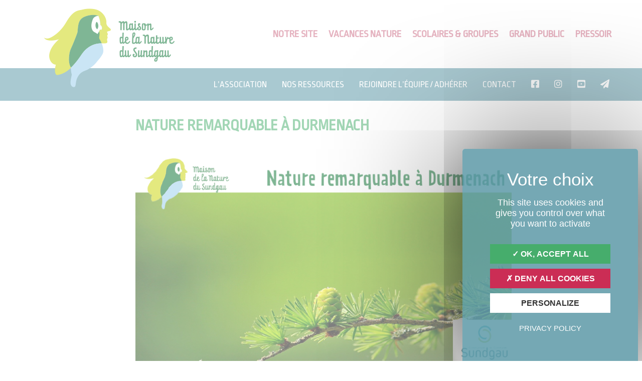

--- FILE ---
content_type: text/html; charset=UTF-8
request_url: https://www.maison-nature-sundgau.org/evenements/nature-remarquable-a-durmenach/
body_size: 20761
content:
<!DOCTYPE html>
<html lang="fr-FR">
<head>
	<meta charset="UTF-8">
	<link rel="profile" href="https://gmpg.org/xfn/11">
	<link rel="stylesheet" media="all" href="/tarteaucitron/custom-tarte.css" />
	

	<meta name='robots' content='index, follow, max-image-preview:large, max-snippet:-1, max-video-preview:-1' />
<meta name="viewport" content="width=device-width, initial-scale=1">
	<!-- This site is optimized with the Yoast SEO plugin v26.7 - https://yoast.com/wordpress/plugins/seo/ -->
	<title>Nature remarquable à Durmenach - Maison de la Nature du Sundgau</title>
	<link rel="canonical" href="https://www.maison-nature-sundgau.org/evenements/nature-remarquable-a-durmenach/" />
	<meta property="og:locale" content="fr_FR" />
	<meta property="og:type" content="article" />
	<meta property="og:title" content="Nature remarquable à Durmenach - Maison de la Nature du Sundgau" />
	<meta property="og:description" content="mardi 7 juillet 2020 @ 14:00 pm - 17:30 pm - Célèbre pour ses mélèzes, la forêt de Durmenach recèle pourtant d’autres trésors méconnus : mares à tritons, ornières à  amphibiens étonnants... GRATUIT &nbsp; &nbsp; &nbsp;" />
	<meta property="og:url" content="https://www.maison-nature-sundgau.org/evenements/nature-remarquable-a-durmenach/" />
	<meta property="og:site_name" content="Maison de la Nature du Sundgau" />
	<meta property="article:publisher" content="https://www.facebook.com/maisondelanaturedusundgau" />
	<meta property="article:modified_time" content="2020-06-30T10:08:49+00:00" />
	<meta property="og:image" content="https://www.maison-nature-sundgau.org/wp-content/uploads/2020/06/mélézes-1.jpg" />
	<meta property="og:image:width" content="762" />
	<meta property="og:image:height" content="440" />
	<meta property="og:image:type" content="image/jpeg" />
	<meta name="twitter:card" content="summary_large_image" />
	<script type="application/ld+json" class="yoast-schema-graph">{"@context":"https://schema.org","@graph":[{"@type":"WebPage","@id":"https://www.maison-nature-sundgau.org/evenements/nature-remarquable-a-durmenach/","url":"https://www.maison-nature-sundgau.org/evenements/nature-remarquable-a-durmenach/","name":"Nature remarquable à Durmenach - Maison de la Nature du Sundgau","isPartOf":{"@id":"https://www.maison-nature-sundgau.org/#website"},"primaryImageOfPage":{"@id":"https://www.maison-nature-sundgau.org/evenements/nature-remarquable-a-durmenach/#primaryimage"},"image":{"@id":"https://www.maison-nature-sundgau.org/evenements/nature-remarquable-a-durmenach/#primaryimage"},"thumbnailUrl":"https://www.maison-nature-sundgau.org/wp-content/uploads/2020/06/mélézes-1.jpg","datePublished":"2020-06-29T13:08:40+00:00","dateModified":"2020-06-30T10:08:49+00:00","breadcrumb":{"@id":"https://www.maison-nature-sundgau.org/evenements/nature-remarquable-a-durmenach/#breadcrumb"},"inLanguage":"fr-FR","potentialAction":[{"@type":"ReadAction","target":["https://www.maison-nature-sundgau.org/evenements/nature-remarquable-a-durmenach/"]}]},{"@type":"ImageObject","inLanguage":"fr-FR","@id":"https://www.maison-nature-sundgau.org/evenements/nature-remarquable-a-durmenach/#primaryimage","url":"https://www.maison-nature-sundgau.org/wp-content/uploads/2020/06/mélézes-1.jpg","contentUrl":"https://www.maison-nature-sundgau.org/wp-content/uploads/2020/06/mélézes-1.jpg","width":762,"height":440},{"@type":"BreadcrumbList","@id":"https://www.maison-nature-sundgau.org/evenements/nature-remarquable-a-durmenach/#breadcrumb","itemListElement":[{"@type":"ListItem","position":1,"name":"Accueil","item":"https://www.maison-nature-sundgau.org/"},{"@type":"ListItem","position":2,"name":"Évènements","item":"https://www.maison-nature-sundgau.org/evenements/"},{"@type":"ListItem","position":3,"name":"Nature remarquable à Durmenach"}]},{"@type":"WebSite","@id":"https://www.maison-nature-sundgau.org/#website","url":"https://www.maison-nature-sundgau.org/","name":"Maison de la Nature du Sundgau","description":"Centre d&#039;Initiation à la Nature et à l&#039;Environnement","publisher":{"@id":"https://www.maison-nature-sundgau.org/#organization"},"potentialAction":[{"@type":"SearchAction","target":{"@type":"EntryPoint","urlTemplate":"https://www.maison-nature-sundgau.org/?s={search_term_string}"},"query-input":{"@type":"PropertyValueSpecification","valueRequired":true,"valueName":"search_term_string"}}],"inLanguage":"fr-FR"},{"@type":"Organization","@id":"https://www.maison-nature-sundgau.org/#organization","name":"Maison de la Nature du Sundgau","url":"https://www.maison-nature-sundgau.org/","logo":{"@type":"ImageObject","inLanguage":"fr-FR","@id":"https://www.maison-nature-sundgau.org/#/schema/logo/image/","url":"https://www.maison-nature-sundgau.org/wp-content/uploads/2018/10/logo-mns-transparent.png","contentUrl":"https://www.maison-nature-sundgau.org/wp-content/uploads/2018/10/logo-mns-transparent.png","width":342,"height":170,"caption":"Maison de la Nature du Sundgau"},"image":{"@id":"https://www.maison-nature-sundgau.org/#/schema/logo/image/"},"sameAs":["https://www.facebook.com/maisondelanaturedusundgau","https://www.instagram.com/maisonnaturesundgau/"]}]}</script>
	<!-- / Yoast SEO plugin. -->


<link rel='dns-prefetch' href='//use.fontawesome.com' />
<link href='https://fonts.gstatic.com' crossorigin rel='preconnect' />
<link href='https://fonts.googleapis.com' crossorigin rel='preconnect' />
<link rel="alternate" type="application/rss+xml" title="Maison de la Nature du Sundgau &raquo; Flux" href="https://www.maison-nature-sundgau.org/feed/" />
<link rel="alternate" type="application/rss+xml" title="Maison de la Nature du Sundgau &raquo; Flux des commentaires" href="https://www.maison-nature-sundgau.org/comments/feed/" />
<link rel="alternate" title="oEmbed (JSON)" type="application/json+oembed" href="https://www.maison-nature-sundgau.org/wp-json/oembed/1.0/embed?url=https%3A%2F%2Fwww.maison-nature-sundgau.org%2Fevenements%2Fnature-remarquable-a-durmenach%2F" />
<link rel="alternate" title="oEmbed (XML)" type="text/xml+oembed" href="https://www.maison-nature-sundgau.org/wp-json/oembed/1.0/embed?url=https%3A%2F%2Fwww.maison-nature-sundgau.org%2Fevenements%2Fnature-remarquable-a-durmenach%2F&#038;format=xml" />
<style id='wp-img-auto-sizes-contain-inline-css'>
img:is([sizes=auto i],[sizes^="auto," i]){contain-intrinsic-size:3000px 1500px}
/*# sourceURL=wp-img-auto-sizes-contain-inline-css */
</style>
<link rel='stylesheet' id='generate-fonts-css' href='//fonts.googleapis.com/css?family=Cabin:regular,italic,500,500italic,600,600italic,700,700italic|Ropa+Sans:regular,italic' media='all' />
<style id='wp-emoji-styles-inline-css'>

	img.wp-smiley, img.emoji {
		display: inline !important;
		border: none !important;
		box-shadow: none !important;
		height: 1em !important;
		width: 1em !important;
		margin: 0 0.07em !important;
		vertical-align: -0.1em !important;
		background: none !important;
		padding: 0 !important;
	}
/*# sourceURL=wp-emoji-styles-inline-css */
</style>
<link rel='stylesheet' id='wp-block-library-css' href='https://www.maison-nature-sundgau.org/wp-includes/css/dist/block-library/style.min.css?ver=efc49c009e54ebb19651cc6eac8b7b12' media='all' />
<style id='wp-block-image-inline-css'>
.wp-block-image>a,.wp-block-image>figure>a{display:inline-block}.wp-block-image img{box-sizing:border-box;height:auto;max-width:100%;vertical-align:bottom}@media not (prefers-reduced-motion){.wp-block-image img.hide{visibility:hidden}.wp-block-image img.show{animation:show-content-image .4s}}.wp-block-image[style*=border-radius] img,.wp-block-image[style*=border-radius]>a{border-radius:inherit}.wp-block-image.has-custom-border img{box-sizing:border-box}.wp-block-image.aligncenter{text-align:center}.wp-block-image.alignfull>a,.wp-block-image.alignwide>a{width:100%}.wp-block-image.alignfull img,.wp-block-image.alignwide img{height:auto;width:100%}.wp-block-image .aligncenter,.wp-block-image .alignleft,.wp-block-image .alignright,.wp-block-image.aligncenter,.wp-block-image.alignleft,.wp-block-image.alignright{display:table}.wp-block-image .aligncenter>figcaption,.wp-block-image .alignleft>figcaption,.wp-block-image .alignright>figcaption,.wp-block-image.aligncenter>figcaption,.wp-block-image.alignleft>figcaption,.wp-block-image.alignright>figcaption{caption-side:bottom;display:table-caption}.wp-block-image .alignleft{float:left;margin:.5em 1em .5em 0}.wp-block-image .alignright{float:right;margin:.5em 0 .5em 1em}.wp-block-image .aligncenter{margin-left:auto;margin-right:auto}.wp-block-image :where(figcaption){margin-bottom:1em;margin-top:.5em}.wp-block-image.is-style-circle-mask img{border-radius:9999px}@supports ((-webkit-mask-image:none) or (mask-image:none)) or (-webkit-mask-image:none){.wp-block-image.is-style-circle-mask img{border-radius:0;-webkit-mask-image:url('data:image/svg+xml;utf8,<svg viewBox="0 0 100 100" xmlns="http://www.w3.org/2000/svg"><circle cx="50" cy="50" r="50"/></svg>');mask-image:url('data:image/svg+xml;utf8,<svg viewBox="0 0 100 100" xmlns="http://www.w3.org/2000/svg"><circle cx="50" cy="50" r="50"/></svg>');mask-mode:alpha;-webkit-mask-position:center;mask-position:center;-webkit-mask-repeat:no-repeat;mask-repeat:no-repeat;-webkit-mask-size:contain;mask-size:contain}}:root :where(.wp-block-image.is-style-rounded img,.wp-block-image .is-style-rounded img){border-radius:9999px}.wp-block-image figure{margin:0}.wp-lightbox-container{display:flex;flex-direction:column;position:relative}.wp-lightbox-container img{cursor:zoom-in}.wp-lightbox-container img:hover+button{opacity:1}.wp-lightbox-container button{align-items:center;backdrop-filter:blur(16px) saturate(180%);background-color:#5a5a5a40;border:none;border-radius:4px;cursor:zoom-in;display:flex;height:20px;justify-content:center;opacity:0;padding:0;position:absolute;right:16px;text-align:center;top:16px;width:20px;z-index:100}@media not (prefers-reduced-motion){.wp-lightbox-container button{transition:opacity .2s ease}}.wp-lightbox-container button:focus-visible{outline:3px auto #5a5a5a40;outline:3px auto -webkit-focus-ring-color;outline-offset:3px}.wp-lightbox-container button:hover{cursor:pointer;opacity:1}.wp-lightbox-container button:focus{opacity:1}.wp-lightbox-container button:focus,.wp-lightbox-container button:hover,.wp-lightbox-container button:not(:hover):not(:active):not(.has-background){background-color:#5a5a5a40;border:none}.wp-lightbox-overlay{box-sizing:border-box;cursor:zoom-out;height:100vh;left:0;overflow:hidden;position:fixed;top:0;visibility:hidden;width:100%;z-index:100000}.wp-lightbox-overlay .close-button{align-items:center;cursor:pointer;display:flex;justify-content:center;min-height:40px;min-width:40px;padding:0;position:absolute;right:calc(env(safe-area-inset-right) + 16px);top:calc(env(safe-area-inset-top) + 16px);z-index:5000000}.wp-lightbox-overlay .close-button:focus,.wp-lightbox-overlay .close-button:hover,.wp-lightbox-overlay .close-button:not(:hover):not(:active):not(.has-background){background:none;border:none}.wp-lightbox-overlay .lightbox-image-container{height:var(--wp--lightbox-container-height);left:50%;overflow:hidden;position:absolute;top:50%;transform:translate(-50%,-50%);transform-origin:top left;width:var(--wp--lightbox-container-width);z-index:9999999999}.wp-lightbox-overlay .wp-block-image{align-items:center;box-sizing:border-box;display:flex;height:100%;justify-content:center;margin:0;position:relative;transform-origin:0 0;width:100%;z-index:3000000}.wp-lightbox-overlay .wp-block-image img{height:var(--wp--lightbox-image-height);min-height:var(--wp--lightbox-image-height);min-width:var(--wp--lightbox-image-width);width:var(--wp--lightbox-image-width)}.wp-lightbox-overlay .wp-block-image figcaption{display:none}.wp-lightbox-overlay button{background:none;border:none}.wp-lightbox-overlay .scrim{background-color:#fff;height:100%;opacity:.9;position:absolute;width:100%;z-index:2000000}.wp-lightbox-overlay.active{visibility:visible}@media not (prefers-reduced-motion){.wp-lightbox-overlay.active{animation:turn-on-visibility .25s both}.wp-lightbox-overlay.active img{animation:turn-on-visibility .35s both}.wp-lightbox-overlay.show-closing-animation:not(.active){animation:turn-off-visibility .35s both}.wp-lightbox-overlay.show-closing-animation:not(.active) img{animation:turn-off-visibility .25s both}.wp-lightbox-overlay.zoom.active{animation:none;opacity:1;visibility:visible}.wp-lightbox-overlay.zoom.active .lightbox-image-container{animation:lightbox-zoom-in .4s}.wp-lightbox-overlay.zoom.active .lightbox-image-container img{animation:none}.wp-lightbox-overlay.zoom.active .scrim{animation:turn-on-visibility .4s forwards}.wp-lightbox-overlay.zoom.show-closing-animation:not(.active){animation:none}.wp-lightbox-overlay.zoom.show-closing-animation:not(.active) .lightbox-image-container{animation:lightbox-zoom-out .4s}.wp-lightbox-overlay.zoom.show-closing-animation:not(.active) .lightbox-image-container img{animation:none}.wp-lightbox-overlay.zoom.show-closing-animation:not(.active) .scrim{animation:turn-off-visibility .4s forwards}}@keyframes show-content-image{0%{visibility:hidden}99%{visibility:hidden}to{visibility:visible}}@keyframes turn-on-visibility{0%{opacity:0}to{opacity:1}}@keyframes turn-off-visibility{0%{opacity:1;visibility:visible}99%{opacity:0;visibility:visible}to{opacity:0;visibility:hidden}}@keyframes lightbox-zoom-in{0%{transform:translate(calc((-100vw + var(--wp--lightbox-scrollbar-width))/2 + var(--wp--lightbox-initial-left-position)),calc(-50vh + var(--wp--lightbox-initial-top-position))) scale(var(--wp--lightbox-scale))}to{transform:translate(-50%,-50%) scale(1)}}@keyframes lightbox-zoom-out{0%{transform:translate(-50%,-50%) scale(1);visibility:visible}99%{visibility:visible}to{transform:translate(calc((-100vw + var(--wp--lightbox-scrollbar-width))/2 + var(--wp--lightbox-initial-left-position)),calc(-50vh + var(--wp--lightbox-initial-top-position))) scale(var(--wp--lightbox-scale));visibility:hidden}}
/*# sourceURL=https://www.maison-nature-sundgau.org/wp-includes/blocks/image/style.min.css */
</style>
<style id='wp-block-group-inline-css'>
.wp-block-group{box-sizing:border-box}:where(.wp-block-group.wp-block-group-is-layout-constrained){position:relative}
/*# sourceURL=https://www.maison-nature-sundgau.org/wp-includes/blocks/group/style.min.css */
</style>
<style id='global-styles-inline-css'>
:root{--wp--preset--aspect-ratio--square: 1;--wp--preset--aspect-ratio--4-3: 4/3;--wp--preset--aspect-ratio--3-4: 3/4;--wp--preset--aspect-ratio--3-2: 3/2;--wp--preset--aspect-ratio--2-3: 2/3;--wp--preset--aspect-ratio--16-9: 16/9;--wp--preset--aspect-ratio--9-16: 9/16;--wp--preset--color--black: #000000;--wp--preset--color--cyan-bluish-gray: #abb8c3;--wp--preset--color--white: #ffffff;--wp--preset--color--pale-pink: #f78da7;--wp--preset--color--vivid-red: #cf2e2e;--wp--preset--color--luminous-vivid-orange: #ff6900;--wp--preset--color--luminous-vivid-amber: #fcb900;--wp--preset--color--light-green-cyan: #7bdcb5;--wp--preset--color--vivid-green-cyan: #00d084;--wp--preset--color--pale-cyan-blue: #8ed1fc;--wp--preset--color--vivid-cyan-blue: #0693e3;--wp--preset--color--vivid-purple: #9b51e0;--wp--preset--color--contrast: var(--contrast);--wp--preset--color--contrast-2: var(--contrast-2);--wp--preset--color--contrast-3: var(--contrast-3);--wp--preset--color--base: var(--base);--wp--preset--color--base-2: var(--base-2);--wp--preset--color--base-3: var(--base-3);--wp--preset--color--accent: var(--accent);--wp--preset--gradient--vivid-cyan-blue-to-vivid-purple: linear-gradient(135deg,rgb(6,147,227) 0%,rgb(155,81,224) 100%);--wp--preset--gradient--light-green-cyan-to-vivid-green-cyan: linear-gradient(135deg,rgb(122,220,180) 0%,rgb(0,208,130) 100%);--wp--preset--gradient--luminous-vivid-amber-to-luminous-vivid-orange: linear-gradient(135deg,rgb(252,185,0) 0%,rgb(255,105,0) 100%);--wp--preset--gradient--luminous-vivid-orange-to-vivid-red: linear-gradient(135deg,rgb(255,105,0) 0%,rgb(207,46,46) 100%);--wp--preset--gradient--very-light-gray-to-cyan-bluish-gray: linear-gradient(135deg,rgb(238,238,238) 0%,rgb(169,184,195) 100%);--wp--preset--gradient--cool-to-warm-spectrum: linear-gradient(135deg,rgb(74,234,220) 0%,rgb(151,120,209) 20%,rgb(207,42,186) 40%,rgb(238,44,130) 60%,rgb(251,105,98) 80%,rgb(254,248,76) 100%);--wp--preset--gradient--blush-light-purple: linear-gradient(135deg,rgb(255,206,236) 0%,rgb(152,150,240) 100%);--wp--preset--gradient--blush-bordeaux: linear-gradient(135deg,rgb(254,205,165) 0%,rgb(254,45,45) 50%,rgb(107,0,62) 100%);--wp--preset--gradient--luminous-dusk: linear-gradient(135deg,rgb(255,203,112) 0%,rgb(199,81,192) 50%,rgb(65,88,208) 100%);--wp--preset--gradient--pale-ocean: linear-gradient(135deg,rgb(255,245,203) 0%,rgb(182,227,212) 50%,rgb(51,167,181) 100%);--wp--preset--gradient--electric-grass: linear-gradient(135deg,rgb(202,248,128) 0%,rgb(113,206,126) 100%);--wp--preset--gradient--midnight: linear-gradient(135deg,rgb(2,3,129) 0%,rgb(40,116,252) 100%);--wp--preset--font-size--small: 13px;--wp--preset--font-size--medium: 20px;--wp--preset--font-size--large: 36px;--wp--preset--font-size--x-large: 42px;--wp--preset--spacing--20: 0.44rem;--wp--preset--spacing--30: 0.67rem;--wp--preset--spacing--40: 1rem;--wp--preset--spacing--50: 1.5rem;--wp--preset--spacing--60: 2.25rem;--wp--preset--spacing--70: 3.38rem;--wp--preset--spacing--80: 5.06rem;--wp--preset--shadow--natural: 6px 6px 9px rgba(0, 0, 0, 0.2);--wp--preset--shadow--deep: 12px 12px 50px rgba(0, 0, 0, 0.4);--wp--preset--shadow--sharp: 6px 6px 0px rgba(0, 0, 0, 0.2);--wp--preset--shadow--outlined: 6px 6px 0px -3px rgb(255, 255, 255), 6px 6px rgb(0, 0, 0);--wp--preset--shadow--crisp: 6px 6px 0px rgb(0, 0, 0);}:where(.is-layout-flex){gap: 0.5em;}:where(.is-layout-grid){gap: 0.5em;}body .is-layout-flex{display: flex;}.is-layout-flex{flex-wrap: wrap;align-items: center;}.is-layout-flex > :is(*, div){margin: 0;}body .is-layout-grid{display: grid;}.is-layout-grid > :is(*, div){margin: 0;}:where(.wp-block-columns.is-layout-flex){gap: 2em;}:where(.wp-block-columns.is-layout-grid){gap: 2em;}:where(.wp-block-post-template.is-layout-flex){gap: 1.25em;}:where(.wp-block-post-template.is-layout-grid){gap: 1.25em;}.has-black-color{color: var(--wp--preset--color--black) !important;}.has-cyan-bluish-gray-color{color: var(--wp--preset--color--cyan-bluish-gray) !important;}.has-white-color{color: var(--wp--preset--color--white) !important;}.has-pale-pink-color{color: var(--wp--preset--color--pale-pink) !important;}.has-vivid-red-color{color: var(--wp--preset--color--vivid-red) !important;}.has-luminous-vivid-orange-color{color: var(--wp--preset--color--luminous-vivid-orange) !important;}.has-luminous-vivid-amber-color{color: var(--wp--preset--color--luminous-vivid-amber) !important;}.has-light-green-cyan-color{color: var(--wp--preset--color--light-green-cyan) !important;}.has-vivid-green-cyan-color{color: var(--wp--preset--color--vivid-green-cyan) !important;}.has-pale-cyan-blue-color{color: var(--wp--preset--color--pale-cyan-blue) !important;}.has-vivid-cyan-blue-color{color: var(--wp--preset--color--vivid-cyan-blue) !important;}.has-vivid-purple-color{color: var(--wp--preset--color--vivid-purple) !important;}.has-black-background-color{background-color: var(--wp--preset--color--black) !important;}.has-cyan-bluish-gray-background-color{background-color: var(--wp--preset--color--cyan-bluish-gray) !important;}.has-white-background-color{background-color: var(--wp--preset--color--white) !important;}.has-pale-pink-background-color{background-color: var(--wp--preset--color--pale-pink) !important;}.has-vivid-red-background-color{background-color: var(--wp--preset--color--vivid-red) !important;}.has-luminous-vivid-orange-background-color{background-color: var(--wp--preset--color--luminous-vivid-orange) !important;}.has-luminous-vivid-amber-background-color{background-color: var(--wp--preset--color--luminous-vivid-amber) !important;}.has-light-green-cyan-background-color{background-color: var(--wp--preset--color--light-green-cyan) !important;}.has-vivid-green-cyan-background-color{background-color: var(--wp--preset--color--vivid-green-cyan) !important;}.has-pale-cyan-blue-background-color{background-color: var(--wp--preset--color--pale-cyan-blue) !important;}.has-vivid-cyan-blue-background-color{background-color: var(--wp--preset--color--vivid-cyan-blue) !important;}.has-vivid-purple-background-color{background-color: var(--wp--preset--color--vivid-purple) !important;}.has-black-border-color{border-color: var(--wp--preset--color--black) !important;}.has-cyan-bluish-gray-border-color{border-color: var(--wp--preset--color--cyan-bluish-gray) !important;}.has-white-border-color{border-color: var(--wp--preset--color--white) !important;}.has-pale-pink-border-color{border-color: var(--wp--preset--color--pale-pink) !important;}.has-vivid-red-border-color{border-color: var(--wp--preset--color--vivid-red) !important;}.has-luminous-vivid-orange-border-color{border-color: var(--wp--preset--color--luminous-vivid-orange) !important;}.has-luminous-vivid-amber-border-color{border-color: var(--wp--preset--color--luminous-vivid-amber) !important;}.has-light-green-cyan-border-color{border-color: var(--wp--preset--color--light-green-cyan) !important;}.has-vivid-green-cyan-border-color{border-color: var(--wp--preset--color--vivid-green-cyan) !important;}.has-pale-cyan-blue-border-color{border-color: var(--wp--preset--color--pale-cyan-blue) !important;}.has-vivid-cyan-blue-border-color{border-color: var(--wp--preset--color--vivid-cyan-blue) !important;}.has-vivid-purple-border-color{border-color: var(--wp--preset--color--vivid-purple) !important;}.has-vivid-cyan-blue-to-vivid-purple-gradient-background{background: var(--wp--preset--gradient--vivid-cyan-blue-to-vivid-purple) !important;}.has-light-green-cyan-to-vivid-green-cyan-gradient-background{background: var(--wp--preset--gradient--light-green-cyan-to-vivid-green-cyan) !important;}.has-luminous-vivid-amber-to-luminous-vivid-orange-gradient-background{background: var(--wp--preset--gradient--luminous-vivid-amber-to-luminous-vivid-orange) !important;}.has-luminous-vivid-orange-to-vivid-red-gradient-background{background: var(--wp--preset--gradient--luminous-vivid-orange-to-vivid-red) !important;}.has-very-light-gray-to-cyan-bluish-gray-gradient-background{background: var(--wp--preset--gradient--very-light-gray-to-cyan-bluish-gray) !important;}.has-cool-to-warm-spectrum-gradient-background{background: var(--wp--preset--gradient--cool-to-warm-spectrum) !important;}.has-blush-light-purple-gradient-background{background: var(--wp--preset--gradient--blush-light-purple) !important;}.has-blush-bordeaux-gradient-background{background: var(--wp--preset--gradient--blush-bordeaux) !important;}.has-luminous-dusk-gradient-background{background: var(--wp--preset--gradient--luminous-dusk) !important;}.has-pale-ocean-gradient-background{background: var(--wp--preset--gradient--pale-ocean) !important;}.has-electric-grass-gradient-background{background: var(--wp--preset--gradient--electric-grass) !important;}.has-midnight-gradient-background{background: var(--wp--preset--gradient--midnight) !important;}.has-small-font-size{font-size: var(--wp--preset--font-size--small) !important;}.has-medium-font-size{font-size: var(--wp--preset--font-size--medium) !important;}.has-large-font-size{font-size: var(--wp--preset--font-size--large) !important;}.has-x-large-font-size{font-size: var(--wp--preset--font-size--x-large) !important;}
/*# sourceURL=global-styles-inline-css */
</style>

<style id='classic-theme-styles-inline-css'>
/*! This file is auto-generated */
.wp-block-button__link{color:#fff;background-color:#32373c;border-radius:9999px;box-shadow:none;text-decoration:none;padding:calc(.667em + 2px) calc(1.333em + 2px);font-size:1.125em}.wp-block-file__button{background:#32373c;color:#fff;text-decoration:none}
/*# sourceURL=/wp-includes/css/classic-themes.min.css */
</style>
<style id='font-awesome-svg-styles-default-inline-css'>
.svg-inline--fa {
  display: inline-block;
  height: 1em;
  overflow: visible;
  vertical-align: -.125em;
}
/*# sourceURL=font-awesome-svg-styles-default-inline-css */
</style>
<link rel='stylesheet' id='font-awesome-svg-styles-css' href='https://www.maison-nature-sundgau.org/wp-content/uploads/font-awesome/v5.15.3/css/svg-with-js.css' media='all' />
<style id='font-awesome-svg-styles-inline-css'>
   .wp-block-font-awesome-icon svg::before,
   .wp-rich-text-font-awesome-icon svg::before {content: unset;}
/*# sourceURL=font-awesome-svg-styles-inline-css */
</style>
<link rel='stylesheet' id='events-manager-css' href='https://www.maison-nature-sundgau.org/wp-content/plugins/events-manager/includes/css/events-manager.min.css?ver=7.2.3.1' media='all' />
<style id='events-manager-inline-css'>
body .em { --font-family : inherit; --font-weight : inherit; --font-size : 1em; --line-height : inherit; }
/*# sourceURL=events-manager-inline-css */
</style>
<link rel='stylesheet' id='inf-font-awesome-css' href='https://www.maison-nature-sundgau.org/wp-content/plugins/post-slider-and-carousel/assets/css/font-awesome.min.css?ver=3.5.4' media='all' />
<link rel='stylesheet' id='owl-carousel-css' href='https://www.maison-nature-sundgau.org/wp-content/plugins/post-slider-and-carousel/assets/css/owl.carousel.min.css?ver=3.5.4' media='all' />
<link rel='stylesheet' id='psacp-public-style-css' href='https://www.maison-nature-sundgau.org/wp-content/plugins/post-slider-and-carousel/assets/css/psacp-public.min.css?ver=3.5.4' media='all' />
<link rel='stylesheet' id='generate-style-grid-css' href='https://www.maison-nature-sundgau.org/wp-content/themes/generatepress/assets/css/unsemantic-grid.min.css?ver=3.6.1' media='all' />
<link rel='stylesheet' id='generate-style-css' href='https://www.maison-nature-sundgau.org/wp-content/themes/generatepress/assets/css/style.min.css?ver=3.6.1' media='all' />
<style id='generate-style-inline-css'>
body{background-color:#ffffff;color:#3a3a3a;}a{color:#cb6881;}a:visited{color:#cc5774;}a:hover, a:focus, a:active{color:#cb6881;}body .grid-container{max-width:1180px;}.wp-block-group__inner-container{max-width:1180px;margin-left:auto;margin-right:auto;}.site-header .header-image{width:20px;}.generate-back-to-top{font-size:20px;border-radius:3px;position:fixed;bottom:30px;right:30px;line-height:40px;width:40px;text-align:center;z-index:10;transition:opacity 300ms ease-in-out;opacity:0.1;transform:translateY(1000px);}.generate-back-to-top__show{opacity:1;transform:translateY(0);}:root{--contrast:#222222;--contrast-2:#575760;--contrast-3:#b2b2be;--base:#f0f0f0;--base-2:#f7f8f9;--base-3:#ffffff;--accent:#1e73be;}:root .has-contrast-color{color:var(--contrast);}:root .has-contrast-background-color{background-color:var(--contrast);}:root .has-contrast-2-color{color:var(--contrast-2);}:root .has-contrast-2-background-color{background-color:var(--contrast-2);}:root .has-contrast-3-color{color:var(--contrast-3);}:root .has-contrast-3-background-color{background-color:var(--contrast-3);}:root .has-base-color{color:var(--base);}:root .has-base-background-color{background-color:var(--base);}:root .has-base-2-color{color:var(--base-2);}:root .has-base-2-background-color{background-color:var(--base-2);}:root .has-base-3-color{color:var(--base-3);}:root .has-base-3-background-color{background-color:var(--base-3);}:root .has-accent-color{color:var(--accent);}:root .has-accent-background-color{background-color:var(--accent);}body, button, input, select, textarea{font-family:"Cabin", sans-serif;font-size:18px;}body{line-height:1.5;}p{margin-bottom:1.4em;}.entry-content > [class*="wp-block-"]:not(:last-child):not(.wp-block-heading){margin-bottom:1.4em;}.main-title{font-size:30px;}.site-description{font-size:16px;}.main-navigation a, .menu-toggle{font-family:"Ropa Sans", sans-serif;font-weight:bold;text-transform:uppercase;font-size:20px;}.main-navigation .main-nav ul ul li a{font-size:17px;}.widget-title{font-family:"Cabin", sans-serif;font-weight:bold;margin-bottom:15px;}.sidebar .widget, .footer-widgets .widget{font-size:15px;}button:not(.menu-toggle),html input[type="button"],input[type="reset"],input[type="submit"],.button,.wp-block-button .wp-block-button__link{font-family:"Ropa Sans", sans-serif;font-weight:bold;text-transform:uppercase;font-size:18px;}h1{font-family:"Ropa Sans", sans-serif;font-weight:bold;text-transform:uppercase;font-size:31px;line-height:1.3em;}h2{font-family:"Cabin", sans-serif;font-weight:bold;text-transform:uppercase;font-size:23px;line-height:1.3em;}h3{font-family:"Ropa Sans", sans-serif;font-weight:bold;text-transform:uppercase;font-size:22px;}h4{font-family:"Cabin", sans-serif;font-size:20px;line-height:1.2em;}h5{font-family:"Cabin", sans-serif;font-size:18px;line-height:1.3em;}h6{font-family:"Cabin", sans-serif;font-size:14px;line-height:1.3em;}.site-info{font-family:"Cabin", sans-serif;font-size:12px;}@media (max-width:768px){.main-title{font-size:30px;}h1{font-size:30px;}h2{font-size:25px;}}.top-bar{background-color:#636363;color:#ffffff;}.top-bar a{color:#ffffff;}.top-bar a:hover{color:#303030;}.site-header{background-color:#ffffff;color:#3a3a3a;}.site-header a{color:#3a3a3a;}.main-title a,.main-title a:hover{color:#222222;}.site-description{color:#757575;}.mobile-menu-control-wrapper .menu-toggle,.mobile-menu-control-wrapper .menu-toggle:hover,.mobile-menu-control-wrapper .menu-toggle:focus,.has-inline-mobile-toggle #site-navigation.toggled{background-color:rgba(0, 0, 0, 0.02);}.main-navigation,.main-navigation ul ul{background-color:#ffffff;}.main-navigation .main-nav ul li a, .main-navigation .menu-toggle, .main-navigation .menu-bar-items{color:#cb6881;}.main-navigation .main-nav ul li:not([class*="current-menu-"]):hover > a, .main-navigation .main-nav ul li:not([class*="current-menu-"]):focus > a, .main-navigation .main-nav ul li.sfHover:not([class*="current-menu-"]) > a, .main-navigation .menu-bar-item:hover > a, .main-navigation .menu-bar-item.sfHover > a{color:#46ad6c;background-color:#ffffff;}button.menu-toggle:hover,button.menu-toggle:focus,.main-navigation .mobile-bar-items a,.main-navigation .mobile-bar-items a:hover,.main-navigation .mobile-bar-items a:focus{color:#cb6881;}.main-navigation .main-nav ul li[class*="current-menu-"] > a{color:#46ad6c;background-color:#ffffff;}.navigation-search input[type="search"],.navigation-search input[type="search"]:active, .navigation-search input[type="search"]:focus, .main-navigation .main-nav ul li.search-item.active > a, .main-navigation .menu-bar-items .search-item.active > a{color:#46ad6c;background-color:#ffffff;}.main-navigation ul ul{background-color:#3f3f3f;}.main-navigation .main-nav ul ul li a{color:#ffffff;}.main-navigation .main-nav ul ul li:not([class*="current-menu-"]):hover > a,.main-navigation .main-nav ul ul li:not([class*="current-menu-"]):focus > a, .main-navigation .main-nav ul ul li.sfHover:not([class*="current-menu-"]) > a{color:#ffffff;background-color:#4f4f4f;}.main-navigation .main-nav ul ul li[class*="current-menu-"] > a{color:#ffffff;background-color:#4f4f4f;}.separate-containers .inside-article, .separate-containers .comments-area, .separate-containers .page-header, .one-container .container, .separate-containers .paging-navigation, .inside-page-header{color:#3f3f3f;background-color:#ffffff;}.inside-article a,.paging-navigation a,.comments-area a,.page-header a{color:#46ad6c;}.inside-article a:hover,.paging-navigation a:hover,.comments-area a:hover,.page-header a:hover{color:#8bbec1;}.entry-header h1,.page-header h1{color:#46ad6c;}.entry-title a{color:#46ad6c;}.entry-title a:hover{color:#46ad6c;}.entry-meta{color:#595959;}.entry-meta a{color:#595959;}.entry-meta a:hover{color:#46ad6c;}h1{color:#46ad6c;}h2{color:#2c6779;}h3{color:#cb6881;}h4{color:#46ad6c;}.sidebar .widget{background-color:#ffffff;}.sidebar .widget .widget-title{color:#2c6779;}.footer-widgets{background-color:#ffffff;}.footer-widgets .widget-title{color:#000000;}.site-info{color:#3f3f3f;background-color:#c2e1f3;}.site-info a{color:#3f3f3f;}.site-info a:hover{color:#3f3f3f;}.footer-bar .widget_nav_menu .current-menu-item a{color:#3f3f3f;}input[type="text"],input[type="email"],input[type="url"],input[type="password"],input[type="search"],input[type="tel"],input[type="number"],textarea,select{color:#666666;background-color:#fafafa;border-color:#cccccc;}input[type="text"]:focus,input[type="email"]:focus,input[type="url"]:focus,input[type="password"]:focus,input[type="search"]:focus,input[type="tel"]:focus,input[type="number"]:focus,textarea:focus,select:focus{color:#666666;background-color:#ffffff;border-color:#bfbfbf;}button,html input[type="button"],input[type="reset"],input[type="submit"],a.button,a.wp-block-button__link:not(.has-background){color:#ffffff;background-color:#46AD6C;}button:hover,html input[type="button"]:hover,input[type="reset"]:hover,input[type="submit"]:hover,a.button:hover,button:focus,html input[type="button"]:focus,input[type="reset"]:focus,input[type="submit"]:focus,a.button:focus,a.wp-block-button__link:not(.has-background):active,a.wp-block-button__link:not(.has-background):focus,a.wp-block-button__link:not(.has-background):hover{color:#ffffff;background-color:rgba(69,173,109,0.6);}a.generate-back-to-top{background-color:rgba( 0,0,0,0.4 );color:#ffffff;}a.generate-back-to-top:hover,a.generate-back-to-top:focus{background-color:rgba( 0,0,0,0.6 );color:#ffffff;}:root{--gp-search-modal-bg-color:var(--base-3);--gp-search-modal-text-color:var(--contrast);--gp-search-modal-overlay-bg-color:rgba(0,0,0,0.2);}@media (max-width: 1000px){.main-navigation .menu-bar-item:hover > a, .main-navigation .menu-bar-item.sfHover > a{background:none;color:#cb6881;}}.inside-top-bar{padding:10px;}.inside-header{padding:10px 20px 10px 0px;}.separate-containers .inside-article, .separate-containers .comments-area, .separate-containers .page-header, .separate-containers .paging-navigation, .one-container .site-content, .inside-page-header{padding:0px 20px 5px 30px;}.site-main .wp-block-group__inner-container{padding:0px 20px 5px 30px;}.entry-content .alignwide, body:not(.no-sidebar) .entry-content .alignfull{margin-left:-30px;width:calc(100% + 50px);max-width:calc(100% + 50px);}.one-container.right-sidebar .site-main,.one-container.both-right .site-main{margin-right:20px;}.one-container.left-sidebar .site-main,.one-container.both-left .site-main{margin-left:30px;}.one-container.both-sidebars .site-main{margin:0px 20px 0px 30px;}.separate-containers .widget, .separate-containers .site-main > *, .separate-containers .page-header, .widget-area .main-navigation{margin-bottom:30px;}.separate-containers .site-main{margin:30px;}.both-right.separate-containers .inside-left-sidebar{margin-right:15px;}.both-right.separate-containers .inside-right-sidebar{margin-left:15px;}.both-left.separate-containers .inside-left-sidebar{margin-right:15px;}.both-left.separate-containers .inside-right-sidebar{margin-left:15px;}.separate-containers .page-header-image, .separate-containers .page-header-contained, .separate-containers .page-header-image-single, .separate-containers .page-header-content-single{margin-top:30px;}.separate-containers .inside-right-sidebar, .separate-containers .inside-left-sidebar{margin-top:30px;margin-bottom:30px;}.main-navigation .main-nav ul li a,.menu-toggle,.main-navigation .mobile-bar-items a{padding-left:11px;padding-right:11px;line-height:136px;}.main-navigation .main-nav ul ul li a{padding:9px 11px 9px 11px;}.navigation-search input[type="search"]{height:136px;}.rtl .menu-item-has-children .dropdown-menu-toggle{padding-left:11px;}.menu-item-has-children .dropdown-menu-toggle{padding-right:11px;}.menu-item-has-children ul .dropdown-menu-toggle{padding-top:9px;padding-bottom:9px;margin-top:-9px;}.rtl .main-navigation .main-nav ul li.menu-item-has-children > a{padding-right:11px;}.widget-area .widget{padding:10px 5px 10px 0px;}.footer-widgets{padding:50px 40px 30px 80px;}.site-info{padding:20px;}@media (max-width:768px){.separate-containers .inside-article, .separate-containers .comments-area, .separate-containers .page-header, .separate-containers .paging-navigation, .one-container .site-content, .inside-page-header{padding:20px;}.site-main .wp-block-group__inner-container{padding:20px;}.site-info{padding-right:10px;padding-left:10px;}.entry-content .alignwide, body:not(.no-sidebar) .entry-content .alignfull{margin-left:-20px;width:calc(100% + 40px);max-width:calc(100% + 40px);}}@media (max-width: 1000px){.main-navigation .menu-toggle,.main-navigation .mobile-bar-items,.sidebar-nav-mobile:not(#sticky-placeholder){display:block;}.main-navigation ul,.gen-sidebar-nav{display:none;}[class*="nav-float-"] .site-header .inside-header > *{float:none;clear:both;}}
.footer-widgets{background-image:url('https://www.maison-nature-sundgau.org/wp-content/uploads/2019/02/testB.jpg');}
.dynamic-author-image-rounded{border-radius:100%;}.dynamic-featured-image, .dynamic-author-image{vertical-align:middle;}.one-container.blog .dynamic-content-template:not(:last-child), .one-container.archive .dynamic-content-template:not(:last-child){padding-bottom:0px;}.dynamic-entry-excerpt > p:last-child{margin-bottom:0px;}
.main-navigation .navigation-logo img {height:136px;}@media (max-width: 1190px) {.main-navigation .navigation-logo.site-logo {margin-left:0;}body.sticky-menu-logo.nav-float-left .main-navigation .site-logo.navigation-logo {margin-right:0;}}
.navigation-branding .main-title{font-weight:bold;text-transform:none;font-size:30px;}@media (max-width: 1000px){.navigation-branding .main-title{font-size:30px;}}
@media (max-width: 1000px){.main-navigation .menu-toggle,.main-navigation .mobile-bar-items a,.main-navigation .menu-bar-item > a{padding-left:19px;padding-right:19px;}.main-navigation .main-nav ul li a,.main-navigation .menu-toggle,.main-navigation .mobile-bar-items a,.main-navigation .menu-bar-item > a{line-height:70px;}.main-navigation .site-logo.navigation-logo img, .mobile-header-navigation .site-logo.mobile-header-logo img, .navigation-search input[type="search"]{height:70px;}}
/*# sourceURL=generate-style-inline-css */
</style>
<link rel='stylesheet' id='generate-mobile-style-css' href='https://www.maison-nature-sundgau.org/wp-content/themes/generatepress/assets/css/mobile.min.css?ver=3.6.1' media='all' />
<link rel='stylesheet' id='generate-font-icons-css' href='https://www.maison-nature-sundgau.org/wp-content/themes/generatepress/assets/css/components/font-icons.min.css?ver=3.6.1' media='all' />
<link rel='stylesheet' id='font-awesome-css' href='https://www.maison-nature-sundgau.org/wp-content/themes/generatepress/assets/css/components/font-awesome.min.css?ver=4.7' media='all' />
<link rel='stylesheet' id='generate-child-css' href='https://www.maison-nature-sundgau.org/wp-content/themes/generatepress_child/style.css?ver=1618240359' media='all' />
<link rel='stylesheet' id='font-awesome-official-css' href='https://use.fontawesome.com/releases/v5.15.3/css/all.css' media='all' integrity="sha384-SZXxX4whJ79/gErwcOYf+zWLeJdY/qpuqC4cAa9rOGUstPomtqpuNWT9wdPEn2fk" crossorigin="anonymous" />
<link rel='stylesheet' id='generate-blog-images-css' href='https://www.maison-nature-sundgau.org/wp-content/plugins/gp-premium/blog/functions/css/featured-images.min.css?ver=2.5.5' media='all' />
<link rel='stylesheet' id='generate-secondary-nav-css' href='https://www.maison-nature-sundgau.org/wp-content/plugins/gp-premium/secondary-nav/functions/css/style.min.css?ver=2.5.5' media='all' />
<style id='generate-secondary-nav-inline-css'>
.secondary-navigation{background-color:#5393a2;}.secondary-navigation .main-nav ul li a,.secondary-navigation .menu-toggle,.secondary-menu-bar-items .menu-bar-item > a{color:#ffffff;font-family:"Ropa Sans", sans-serif;font-weight:500;text-transform:uppercase;font-size:18px;padding-left:15px;padding-right:15px;line-height:65px;}.secondary-navigation .secondary-menu-bar-items{color:#ffffff;font-size:18px;}button.secondary-menu-toggle:hover,button.secondary-menu-toggle:focus{color:#ffffff;}.widget-area .secondary-navigation{margin-bottom:30px;}.secondary-navigation ul ul{background-color:#5393a2;top:auto;}.secondary-navigation .main-nav ul ul li a{color:#ffffff;font-size:17px;padding-left:15px;padding-right:15px;padding-top:14px;padding-bottom:14px;}.secondary-navigation .menu-item-has-children ul .dropdown-menu-toggle{padding-top:14px;padding-bottom:14px;margin-top:-14px;}.secondary-navigation .menu-item-has-children .dropdown-menu-toggle{padding-right:15px;}.secondary-navigation .menu-item-has-children ul .dropdown-menu-toggle{padding-top:14px;padding-bottom:14px;margin-top:-14px;}.secondary-navigation .main-nav ul li:not([class*="current-menu-"]):hover > a, .secondary-navigation .main-nav ul li:not([class*="current-menu-"]):focus > a, .secondary-navigation .main-nav ul li.sfHover:not([class*="current-menu-"]) > a, .secondary-menu-bar-items .menu-bar-item:hover > a{color:#ffffff;background-color:#86b3be;}.secondary-navigation .main-nav ul ul li:not([class*="current-menu-"]):hover > a,.secondary-navigation .main-nav ul ul li:not([class*="current-menu-"]):focus > a,.secondary-navigation .main-nav ul ul li.sfHover:not([class*="current-menu-"]) > a{color:#ffffff;background-color:#86b3be;}.secondary-navigation .main-nav ul li[class*="current-menu-"] > a{color:#ffffff;background-color:rgba(83,149,163,0);}.secondary-navigation .main-nav ul ul li[class*="current-menu-"] > a{color:#ffffff;background-color:#86b3be;}@media (max-width: 1000px) {.secondary-menu-bar-items .menu-bar-item:hover > a{background: none;color: #ffffff;}}
/*# sourceURL=generate-secondary-nav-inline-css */
</style>
<link rel='stylesheet' id='generate-secondary-nav-mobile-css' href='https://www.maison-nature-sundgau.org/wp-content/plugins/gp-premium/secondary-nav/functions/css/style-mobile.min.css?ver=2.5.5' media='all' />
<link rel='stylesheet' id='generate-menu-logo-css' href='https://www.maison-nature-sundgau.org/wp-content/plugins/gp-premium/menu-plus/functions/css/menu-logo.min.css?ver=2.5.5' media='all' />
<style id='generate-menu-logo-inline-css'>
@media (max-width: 1000px){.sticky-menu-logo .navigation-stick:not(.mobile-header-navigation) .menu-toggle,.menu-logo .main-navigation:not(.mobile-header-navigation) .menu-toggle{display:inline-block;clear:none;width:auto;float:right;}.sticky-menu-logo .navigation-stick:not(.mobile-header-navigation) .mobile-bar-items,.menu-logo .main-navigation:not(.mobile-header-navigation) .mobile-bar-items{position:relative;float:right;}.regular-menu-logo .main-navigation:not(.navigation-stick):not(.mobile-header-navigation) .menu-toggle{display:inline-block;clear:none;width:auto;float:right;}.regular-menu-logo .main-navigation:not(.navigation-stick):not(.mobile-header-navigation) .mobile-bar-items{position:relative;float:right;}body[class*="nav-float-"].menu-logo-enabled:not(.sticky-menu-logo) .main-navigation .main-nav{display:block;}.sticky-menu-logo.nav-float-left .navigation-stick:not(.mobile-header-navigation) .menu-toggle,.menu-logo.nav-float-left .main-navigation:not(.mobile-header-navigation) .menu-toggle,.regular-menu-logo.nav-float-left .main-navigation:not(.navigation-stick):not(.mobile-header-navigation) .menu-toggle{float:left;}}
/*# sourceURL=generate-menu-logo-inline-css */
</style>
<link rel='stylesheet' id='generate-navigation-branding-css' href='https://www.maison-nature-sundgau.org/wp-content/plugins/gp-premium/menu-plus/functions/css/navigation-branding.min.css?ver=2.5.5' media='all' />
<style id='generate-navigation-branding-inline-css'>
@media (max-width: 1000px){.site-header, #site-navigation, #sticky-navigation{display:none !important;opacity:0.0;}#mobile-header{display:block !important;width:100% !important;}#mobile-header .main-nav > ul{display:none;}#mobile-header.toggled .main-nav > ul, #mobile-header .menu-toggle, #mobile-header .mobile-bar-items{display:block;}#mobile-header .main-nav{-ms-flex:0 0 100%;flex:0 0 100%;-webkit-box-ordinal-group:5;-ms-flex-order:4;order:4;}}.navigation-branding img, .site-logo.mobile-header-logo img{height:136px;width:auto;}.navigation-branding .main-title{line-height:136px;}@media (max-width: 1190px){#site-navigation .navigation-branding, #sticky-navigation .navigation-branding{margin-left:10px;}}@media (max-width: 1000px){.main-navigation:not(.slideout-navigation) .main-nav{-ms-flex:0 0 100%;flex:0 0 100%;}.main-navigation:not(.slideout-navigation) .inside-navigation{-ms-flex-wrap:wrap;flex-wrap:wrap;display:-webkit-box;display:-ms-flexbox;display:flex;}.nav-aligned-center .navigation-branding, .nav-aligned-left .navigation-branding{margin-right:auto;}.nav-aligned-center  .main-navigation.has-branding:not(.slideout-navigation) .inside-navigation .main-nav,.nav-aligned-center  .main-navigation.has-sticky-branding.navigation-stick .inside-navigation .main-nav,.nav-aligned-left  .main-navigation.has-branding:not(.slideout-navigation) .inside-navigation .main-nav,.nav-aligned-left  .main-navigation.has-sticky-branding.navigation-stick .inside-navigation .main-nav{margin-right:0px;}.navigation-branding img, .site-logo.mobile-header-logo{height:70px;}.navigation-branding .main-title{line-height:70px;}}
/*# sourceURL=generate-navigation-branding-inline-css */
</style>
<link rel='stylesheet' id='font-awesome-official-v4shim-css' href='https://use.fontawesome.com/releases/v5.15.3/css/v4-shims.css' media='all' integrity="sha384-C2B+KlPW+WkR0Ld9loR1x3cXp7asA0iGVodhCoJ4hwrWm/d9qKS59BGisq+2Y0/D" crossorigin="anonymous" />
<style id='font-awesome-official-v4shim-inline-css'>
@font-face {
font-family: "FontAwesome";
font-display: block;
src: url("https://use.fontawesome.com/releases/v5.15.3/webfonts/fa-brands-400.eot"),
		url("https://use.fontawesome.com/releases/v5.15.3/webfonts/fa-brands-400.eot?#iefix") format("embedded-opentype"),
		url("https://use.fontawesome.com/releases/v5.15.3/webfonts/fa-brands-400.woff2") format("woff2"),
		url("https://use.fontawesome.com/releases/v5.15.3/webfonts/fa-brands-400.woff") format("woff"),
		url("https://use.fontawesome.com/releases/v5.15.3/webfonts/fa-brands-400.ttf") format("truetype"),
		url("https://use.fontawesome.com/releases/v5.15.3/webfonts/fa-brands-400.svg#fontawesome") format("svg");
}

@font-face {
font-family: "FontAwesome";
font-display: block;
src: url("https://use.fontawesome.com/releases/v5.15.3/webfonts/fa-solid-900.eot"),
		url("https://use.fontawesome.com/releases/v5.15.3/webfonts/fa-solid-900.eot?#iefix") format("embedded-opentype"),
		url("https://use.fontawesome.com/releases/v5.15.3/webfonts/fa-solid-900.woff2") format("woff2"),
		url("https://use.fontawesome.com/releases/v5.15.3/webfonts/fa-solid-900.woff") format("woff"),
		url("https://use.fontawesome.com/releases/v5.15.3/webfonts/fa-solid-900.ttf") format("truetype"),
		url("https://use.fontawesome.com/releases/v5.15.3/webfonts/fa-solid-900.svg#fontawesome") format("svg");
}

@font-face {
font-family: "FontAwesome";
font-display: block;
src: url("https://use.fontawesome.com/releases/v5.15.3/webfonts/fa-regular-400.eot"),
		url("https://use.fontawesome.com/releases/v5.15.3/webfonts/fa-regular-400.eot?#iefix") format("embedded-opentype"),
		url("https://use.fontawesome.com/releases/v5.15.3/webfonts/fa-regular-400.woff2") format("woff2"),
		url("https://use.fontawesome.com/releases/v5.15.3/webfonts/fa-regular-400.woff") format("woff"),
		url("https://use.fontawesome.com/releases/v5.15.3/webfonts/fa-regular-400.ttf") format("truetype"),
		url("https://use.fontawesome.com/releases/v5.15.3/webfonts/fa-regular-400.svg#fontawesome") format("svg");
unicode-range: U+F004-F005,U+F007,U+F017,U+F022,U+F024,U+F02E,U+F03E,U+F044,U+F057-F059,U+F06E,U+F070,U+F075,U+F07B-F07C,U+F080,U+F086,U+F089,U+F094,U+F09D,U+F0A0,U+F0A4-F0A7,U+F0C5,U+F0C7-F0C8,U+F0E0,U+F0EB,U+F0F3,U+F0F8,U+F0FE,U+F111,U+F118-F11A,U+F11C,U+F133,U+F144,U+F146,U+F14A,U+F14D-F14E,U+F150-F152,U+F15B-F15C,U+F164-F165,U+F185-F186,U+F191-F192,U+F1AD,U+F1C1-F1C9,U+F1CD,U+F1D8,U+F1E3,U+F1EA,U+F1F6,U+F1F9,U+F20A,U+F247-F249,U+F24D,U+F254-F25B,U+F25D,U+F267,U+F271-F274,U+F279,U+F28B,U+F28D,U+F2B5-F2B6,U+F2B9,U+F2BB,U+F2BD,U+F2C1-F2C2,U+F2D0,U+F2D2,U+F2DC,U+F2ED,U+F328,U+F358-F35B,U+F3A5,U+F3D1,U+F410,U+F4AD;
}
/*# sourceURL=font-awesome-official-v4shim-inline-css */
</style>
<script src="https://www.maison-nature-sundgau.org/wp-includes/js/jquery/jquery.min.js?ver=3.7.1" id="jquery-core-js"></script>
<script src="https://www.maison-nature-sundgau.org/wp-includes/js/jquery/jquery-migrate.min.js?ver=3.4.1" id="jquery-migrate-js"></script>
<script src="https://www.maison-nature-sundgau.org/wp-includes/js/jquery/ui/core.min.js?ver=1.13.3" id="jquery-ui-core-js"></script>
<script src="https://www.maison-nature-sundgau.org/wp-includes/js/jquery/ui/mouse.min.js?ver=1.13.3" id="jquery-ui-mouse-js"></script>
<script src="https://www.maison-nature-sundgau.org/wp-includes/js/jquery/ui/sortable.min.js?ver=1.13.3" id="jquery-ui-sortable-js"></script>
<script src="https://www.maison-nature-sundgau.org/wp-includes/js/jquery/ui/datepicker.min.js?ver=1.13.3" id="jquery-ui-datepicker-js"></script>
<script id="jquery-ui-datepicker-js-after">
jQuery(function(jQuery){jQuery.datepicker.setDefaults({"closeText":"Fermer","currentText":"Aujourd\u2019hui","monthNames":["janvier","f\u00e9vrier","mars","avril","mai","juin","juillet","ao\u00fbt","septembre","octobre","novembre","d\u00e9cembre"],"monthNamesShort":["Jan","F\u00e9v","Mar","Avr","Mai","Juin","Juil","Ao\u00fbt","Sep","Oct","Nov","D\u00e9c"],"nextText":"Suivant","prevText":"Pr\u00e9c\u00e9dent","dayNames":["dimanche","lundi","mardi","mercredi","jeudi","vendredi","samedi"],"dayNamesShort":["dim","lun","mar","mer","jeu","ven","sam"],"dayNamesMin":["D","L","M","M","J","V","S"],"dateFormat":"d MM yy","firstDay":1,"isRTL":false});});
//# sourceURL=jquery-ui-datepicker-js-after
</script>
<script src="https://www.maison-nature-sundgau.org/wp-includes/js/jquery/ui/resizable.min.js?ver=1.13.3" id="jquery-ui-resizable-js"></script>
<script src="https://www.maison-nature-sundgau.org/wp-includes/js/jquery/ui/draggable.min.js?ver=1.13.3" id="jquery-ui-draggable-js"></script>
<script src="https://www.maison-nature-sundgau.org/wp-includes/js/jquery/ui/controlgroup.min.js?ver=1.13.3" id="jquery-ui-controlgroup-js"></script>
<script src="https://www.maison-nature-sundgau.org/wp-includes/js/jquery/ui/checkboxradio.min.js?ver=1.13.3" id="jquery-ui-checkboxradio-js"></script>
<script src="https://www.maison-nature-sundgau.org/wp-includes/js/jquery/ui/button.min.js?ver=1.13.3" id="jquery-ui-button-js"></script>
<script src="https://www.maison-nature-sundgau.org/wp-includes/js/jquery/ui/dialog.min.js?ver=1.13.3" id="jquery-ui-dialog-js"></script>
<script id="events-manager-js-extra">
var EM = {"ajaxurl":"https://www.maison-nature-sundgau.org/wp-admin/admin-ajax.php","locationajaxurl":"https://www.maison-nature-sundgau.org/wp-admin/admin-ajax.php?action=locations_search","firstDay":"1","locale":"fr","dateFormat":"yy-mm-dd","ui_css":"https://www.maison-nature-sundgau.org/wp-content/plugins/events-manager/includes/css/jquery-ui/build.min.css","show24hours":"1","is_ssl":"1","autocomplete_limit":"10","calendar":{"breakpoints":{"small":560,"medium":908,"large":false},"month_format":"M Y"},"phone":"","datepicker":{"format":"d/m/Y","locale":"fr"},"search":{"breakpoints":{"small":650,"medium":850,"full":false}},"url":"https://www.maison-nature-sundgau.org/wp-content/plugins/events-manager","assets":{"input.em-uploader":{"js":{"em-uploader":{"url":"https://www.maison-nature-sundgau.org/wp-content/plugins/events-manager/includes/js/em-uploader.js?v=7.2.3.1","event":"em_uploader_ready"}}},".em-event-editor":{"js":{"event-editor":{"url":"https://www.maison-nature-sundgau.org/wp-content/plugins/events-manager/includes/js/events-manager-event-editor.js?v=7.2.3.1","event":"em_event_editor_ready"}},"css":{"event-editor":"https://www.maison-nature-sundgau.org/wp-content/plugins/events-manager/includes/css/events-manager-event-editor.min.css?v=7.2.3.1"}},".em-recurrence-sets, .em-timezone":{"js":{"luxon":{"url":"luxon/luxon.js?v=7.2.3.1","event":"em_luxon_ready"}}},".em-booking-form, #em-booking-form, .em-booking-recurring, .em-event-booking-form":{"js":{"em-bookings":{"url":"https://www.maison-nature-sundgau.org/wp-content/plugins/events-manager/includes/js/bookingsform.js?v=7.2.3.1","event":"em_booking_form_js_loaded"}}},"#em-opt-archetypes":{"js":{"archetypes":"https://www.maison-nature-sundgau.org/wp-content/plugins/events-manager/includes/js/admin-archetype-editor.js?v=7.2.3.1","archetypes_ms":"https://www.maison-nature-sundgau.org/wp-content/plugins/events-manager/includes/js/admin-archetypes.js?v=7.2.3.1","qs":"qs/qs.js?v=7.2.3.1"}}},"cached":"","bookingInProgress":"Veuillez patienter pendant que la r\u00e9servation est soumise.","tickets_save":"Enregistrer le billet","bookingajaxurl":"https://www.maison-nature-sundgau.org/wp-admin/admin-ajax.php","bookings_export_save":"Exporter les r\u00e9servations","bookings_settings_save":"Enregistrer","booking_delete":"Confirmez-vous vouloir le supprimer\u00a0?","booking_offset":"30","bookings":{"submit_button":{"text":{"default":"Envoyer votre r\u00e9servation","free":"Envoyer votre r\u00e9servation","payment":"Envoyer votre r\u00e9servation","processing":"En cours de traitement\u2026"}},"update_listener":""},"bb_full":"Complet","bb_book":"R\u00e9servez maintenant","bb_booking":"R\u00e9servation ...","bb_booked":"R\u00e9servation soumise","bb_error":"R\u00e9servation erreur. R\u00e9essayer?","bb_cancel":"Annuler","bb_canceling":"Annuler...","bb_cancelled":"Confirmation de l'annulation","bb_cancel_error":"Annulation erreur. R\u00e9essayer?","txt_search":"Recherche","txt_searching":"Recherche en cours\u2026","txt_loading":"Chargement en cours\u2026"};
//# sourceURL=events-manager-js-extra
</script>
<script src="https://www.maison-nature-sundgau.org/wp-content/plugins/events-manager/includes/js/events-manager.js?ver=7.2.3.1" id="events-manager-js"></script>
<script src="https://www.maison-nature-sundgau.org/wp-content/plugins/events-manager/includes/external/flatpickr/l10n/fr.js?ver=7.2.3.1" id="em-flatpickr-localization-js"></script>
<link rel="https://api.w.org/" href="https://www.maison-nature-sundgau.org/wp-json/" /><link rel="EditURI" type="application/rsd+xml" title="RSD" href="https://www.maison-nature-sundgau.org/xmlrpc.php?rsd" />

<link rel='shortlink' href='https://www.maison-nature-sundgau.org/?p=2620' />
 
    <script type="text/javascript" src="/tarteaucitron/tarteaucitron.js"></script>

        <script type="text/javascript">
        tarteaucitron.init({
    	  "privacyUrl": "mentions-legales/", /* Privacy policy url */

    	  "hashtag": "#tarteaucitron", /* Open the panel with this hashtag */
    	  "cookieName": "tarteaucitron", /* Cookie name */
    
    	  "orientation": "middle", /* Banner position (top - bottom) */
       
          "groupServices": false, /* Group services by category */
                           
    	  "showAlertSmall": false, /* Show the small banner on bottom right */
    	  "cookieslist": false, /* Show the cookie list */
                           
          "closePopup": false, /* Show a close X on the banner */

          "showIcon": false, /* Show cookie icon to manage cookies */
          //"iconSrc": "", /* Optionnal: URL or base64 encoded image */
          "iconPosition": "BottomRight", /* BottomRight, BottomLeft, TopRight and TopLeft */

    	  "adblocker": false, /* Show a Warning if an adblocker is detected */
                           
          "DenyAllCta" : true, /* Show the deny all button */
          "AcceptAllCta" : true, /* Show the accept all button when highPrivacy on */
          "highPrivacy": true, /* HIGHLY RECOMMANDED Disable auto consent */
                           
    	  "handleBrowserDNTRequest": false, /* If Do Not Track == 1, disallow all */

    	  "removeCredit": false, /* Remove credit link */
    	  "moreInfoLink": true, /* Show more info link */

          "useExternalCss": false, /* If false, the tarteaucitron.css file will be loaded */
          "useExternalJs": false, /* If false, the tarteaucitron.js file will be loaded */

    	  //"cookieDomain": ".my-multisite-domaine.fr", /* Shared cookie for multisite */
                          
          "readmoreLink": "", /* Change the default readmore link */

          "mandatory": true, /* Show a message about mandatory cookies */
        });
        </script>
		<script type="text/javascript">
        tarteaucitron.user.gtagUa = 'UA-194370797-1';
        tarteaucitron.user.gtagMore = function () { /* add here your optionnal gtag() */ };
        (tarteaucitron.job = tarteaucitron.job || []).push('gtag');
        </script>

<link rel="icon" href="https://www.maison-nature-sundgau.org/wp-content/uploads/2021/12/cropped-icone-site-32x32.png" sizes="32x32" />
<link rel="icon" href="https://www.maison-nature-sundgau.org/wp-content/uploads/2021/12/cropped-icone-site-192x192.png" sizes="192x192" />
<link rel="apple-touch-icon" href="https://www.maison-nature-sundgau.org/wp-content/uploads/2021/12/cropped-icone-site-180x180.png" />
<meta name="msapplication-TileImage" content="https://www.maison-nature-sundgau.org/wp-content/uploads/2021/12/cropped-icone-site-270x270.png" />
		<style id="wp-custom-css">
			/* GeneratePress Site CSS */

/* affichage intérieur agenda*/

/* formulaire 2024*/
.em.em-event-booking-form .em-booking-form .input-group, .em.em-event-booking-form .em-booking-form .input-type, .em.em-event-booking-form .em-booking-form .input-user-field
{
 display: inline !important;
  margin-bottom: 25px !important;
}
.em.em-event-booking-form .em-booking-section
{
  position: relative;
  width: auto;
  float: none;
  /*padding: 20px 30px;*/
  margin: 0;
}

#em-search-1 
	{display : none!important;}
	
#em-search-form-1
{display : none!important;}


.em.em-event-booking-form h3.em-booking-section-title
{
  /*width: auto;
  background-color: var(--main-bg);
  color: #2c6779 !important;
  font-size: 22px !important;
  font-weight: 700;
  padding: 15px;
  border-width: 0px 0 0 0px !important;
  border-style: none !important;
  border-color: var(--main-border-color);
  margin: 0;
    margin-top: 0px;
    margin-bottom: 0px;
}*/

/*menu haut tablette*/

.menu-toggle .mobile-menu {
    padding-left: 3px;
	    font-size: 21px;
	}

.site-logo.mobile-header-logo img {
    height: 130px!important;
	margin-top: 60px!important;
  margin-bottom: 30px!important;
}
.navigation-branding, .site-logo.mobile-header-logo {
    display: flex;
    align-items: center;
    order: 1;
	height:130px!important;
    margin-right: auto;
    margin-left: 65px;
}

.em.pixelbones a
{
 /* color:#46ad6c !important;
  background-color: transparent !important;
  -webkit-box-shadow: none !important;
  box-shadow: none !important;*/
}


	
	.em.pixelbones h3
{
    /*font-size: calc(var(--font-size) + 13px) !important;
	color: #2c6779;*/
  }
}
.em.pixelbones h3
{
  /*font-size: calc(var(--font-size) + 0px) !important;
  line-height: 1.1 !important;*/
}
/* Booking Form */
	.em-booking { margin:15px 0px 10px 0px; position:relative; }


		

	/* Optional Login Form */
		div.em-booking-login { padding: 10px 10px 10px 50px; margin: 0px 0px 0px 420px;	border-left: 1px solid black; }
		div.em-booking-login label { display:inline-block; width:210px; }
		div.em-booking-login p{ margin:10px 0px !important; padding:0px !important;}	
		div.em-booking-login input { margin:0px; padding:12px;}





.em-booking {
	word-wrap :normal;

    margin: 0px 0px 0px 0px;
        margin-bottom: 0px;
    position: relative;

}

/*slider caption*/

/*italique */
.citation {font-size :24px;font-style:italic;}

/* agenda styles */
div .events-table img, pre {

    max-width: 350px;

}

.css-events-list table.events-table td {

    padding: 20px;

}
td, th {

    padding: 20px;
    border-width: 0 3px 3px 0;

}
table, td, th {

    border: 1px solid rgba(0,0,0,.1);
        border-top-width: 0px;
        border-right-width: 0px;
        border-bottom-width: 1px;
        border-left-width: 0px;

}
.em-booking-form label {

   /* display: inline-block;*/
    width: 150px;
	

}

/* Caption styles */
div.em-search-wrapper{display:none;}
.nivo-caption {
	position:absolute;
	font-family:"Ropa Sans", sans-serif !important;
	font-size:32px;
	left:0px;
	bottom:0px;
	background:#fff !important;
	color:#cb6881 !important;
	width:100%;
	z-index:8!important;
	padding: 25px 100px !important;
	opacity: 0.7 !important;
	overflow: hidden;
	display: none;

}


.site-partenaires {
    color: #3f3f3f;
    background-color: #fff;
    font-family: "Cabin", sans-serif;
    font-size: 12px;
	 padding: 20px 0;
  text-align: center;
	width :90%;
	margin-left: auto ;
  
	/*margin-right: auto ;*/

}


.site-partenaires2 {
    color: #3f3f3f;
    background-color: #fff;
    font-family: "Cabin", sans-serif;
    font-size: 12px;
	 padding: 50px 0;
  text-align: center;
	width :100%;
	margin-left: auto ;
  
	/*margin-right: auto ;*/

}


/* image responsive */
 
 .site-partenaires .imgp {
   /*max-width: 100%;*/
	 
	 max-width: 160px;
   height: auto;
  vertical-align: middle;
 }
.site-partenaires2 .imgp {
   /*max-width: 90%;*/
	 
	 max-width: 1200px;
   height: auto;
  vertical-align: middle;
 }
.site-partenaires .imgp2 {
    /*max-width: 90%;*/
	max-width: 220px;
   height: auto;
   vertical-align: middle;
 }

 .site-partenaires .column {
 /*float: left;
 width: 13%;*/
	display: table-cell;
    height: 100px;
    text-align: center;
    width: 200px;
    vertical-align: middle;

}

/* Clear floats after the columns */
 .site-partenaires .row:after {
  content: "";
  display: table;
  clear: both;
}

@media screen and (max-width: 500px) {
  .site-partenaires .column {
		display:none;
   /* width: 100%;*/
  }
}


.page-hero-content {
    padding: 2px;
    border: 0px solid rgba(211,211,35,0.2);
    border-radius: 10px;
    max-width: 700px;
}

@media (max-width: 1200px) {
    .page-hero-content {
         padding: 10px;
         margin: auto;
    }
}

.inside-page-hero {
    display: -ms-grid;
    display: grid;
    grid-template-areas: "left right";
    -ms-grid-columns: 50% 50%;
    grid-template-columns: 50% 50%;
}

.page-hero-content {
    -ms-grid-row: 1;
    -ms-grid-column: 2;
    grid-area: right;
}

@media (max-width: 768px) {
    .inside-page-hero {
        display: block;
    }
}

.site-header {
    display: none;
}
.main-navigation .site-logo.navigation-logo {
    position: absolute;
    left: 0;
    top: 0;
}
.main-navigation .site-logo.navigation-logo img {
    height: auto;
	
}


@media (max-width: 768px) {
    .top-bar {
       display: none;
    }
}
.fontawesome-text { display: none; }

.top-bar {
    border-bottom: solid 1px rgba(136,136,136,0.5);
}

#site-navigation {
    border-top:  solid 0px rgba(136,136,136,0.5);
    border-bottom: solid 0px rgba(136,136,136,0.5);
}

#generate-slideout-menu {
    padding-top: 20px;
}

.main-navigation .main-nav ul li a, .menu-toggle, .main-navigation .mobile-bar-items a {
    text-align: center;
}

.hero-header {
    font-size: 50px; 
    line-height: 1.3em; 
    text-shadow: 1px 1px 2px rgba(20, 20, 20, 0.4);  
}

@media (max-width: 768px)  {
    .hero-header {
        font-size: 50px; 
        line-height: 1.1em; 
    }
}


/* CSS in here for tablet only */
@media (min-width: 769px) and (max-width: 1024px) {
	
}

.hero-text {
    font-size: 22px; 
    text-shadow: 1px 1px 2px rgba(20, 20, 20, 0.4); 
}

hr.hero-rule {
    width: 80px; 
    height: 4px; 
    background-color:#ffffff; 
    margin: 20px auto 30px auto; 
}

@media( max-width: 480px ) {
    .page-header-content-container {
        padding-top: 60px; 
        padding-bottom: 60px; 
    }
}

button, html input[type="button"], input[type="reset"], input[type="submit"], a.button, a.button:visited {
    padding: 12px 16px;
    margin-top: 10px;
    border-radius: 0px;
    transition: all 0.6s ease 0s;
}

.wp-show-posts-columns .wp-show-posts-entry-title {
    font-size: 22px; 
}

body.single .site.grid-container {
    max-width: 800px;
} 

.mc4wp-form input[type=email] {
    margin: 0px;
    background-color: #ffffff;
    font-size: 16px;
    width: 100%; 
}

@media( max-width: 480px ) {
    .mc4wp-form input[type="text"],
    .mc4wp-form input[type="email"]{ 
        display: block;
        width: 100%; 
    }
}

.mc4wp-form input[type=submit] {
    border-radius: 0px;
    width: 100%;
    transition: all 0.6s ease 0s;

}

.nf-form-fields-required {
    display: none;
}

.ninja-forms-req-symbol, .nf-error-msg {
    color: #6d9faa !important;
    font-size: 15px !important;
}

input[type="text"], input[type="email"], input[type="url"], input[type="password"], input[type="search"], input[type="tel"], input[type="number"], textarea, select {
    border: 2px solid;
    border-color: #ffffff;
    background-color: #f6f7f8;
    padding: 20px;
}

.gallery .gallery-item,
.gallery-columns-2 .gallery-item:nth-child(2n+1),
.gallery-columns-3 .gallery-item:nth-child(3n+1),
.gallery-columns-4 .gallery-item:nth-child(4n+1) {
    clear: none;
}

@media (max-width: 768px)  {
    .gallery-columns-2 .gallery-item,
    .gallery-columns-3 .gallery-item,
    .gallery-columns-4 .gallery-item {
        max-width: 50%;
    }
}

@media only screen and (max-width: 480px) {
    .gallery-columns-2 .gallery-item,
    .gallery-columns-3 .gallery-item,
    .gallery-columns-4 .gallery-item {
        max-width: 100%;
    }
}

.inside-footer-widgets {
    /*text-align: center;*/ 
}

.lsi-social-icons li a, .lsi-social-icons li a:hover {
    padding: 4px !important; 
    margin: 0px 5px 0px 5px !important; 
    background: transparent !important; 
} /* End GeneratePress Site CSS */		</style>
			<!-- Global site tag (gtag.js) - Google Analytics -->
<script async src="https://www.googletagmanager.com/gtag/js?id=UA-194370797-1"></script>
<script>
  window.dataLayer = window.dataLayer || [];
  function gtag(){dataLayer.push(arguments);}
  gtag('js', new Date());

  gtag('config', 'UA-194370797-1');
</script>
<link rel='stylesheet' id='siteorigin-panels-front-css' href='https://www.maison-nature-sundgau.org/wp-content/plugins/siteorigin-panels/css/front-flex.min.css?ver=2.33.4' media='all' />
</head>

<body class="wp-singular event-template-default single single-event postid-2620 wp-embed-responsive wp-theme-generatepress wp-child-theme-generatepress_child post-image-below-header post-image-aligned-center secondary-nav-below-header secondary-nav-aligned-right sticky-menu-fade regular-menu-logo menu-logo-enabled mobile-header mobile-header-logo metaslider-plugin no-sidebar nav-below-header separate-containers fluid-header active-footer-widgets-3 nav-aligned-right header-aligned-left dropdown-hover featured-image-active" itemtype="https://schema.org/Blog" itemscope>
	<a class="screen-reader-text skip-link" href="#content" title="Aller au contenu">Aller au contenu</a>		<header class="site-header" id="masthead" aria-label="Site"  itemtype="https://schema.org/WPHeader" itemscope>
			<div class="inside-header grid-container grid-parent">
							</div>
		</header>
				<nav id="mobile-header" itemtype="https://schema.org/SiteNavigationElement" itemscope class="main-navigation mobile-header-navigation has-branding">
			<div class="inside-navigation grid-container grid-parent">
				<div class="site-logo mobile-header-logo">
						<a href="https://www.maison-nature-sundgau.org/" title="Maison de la Nature du Sundgau" rel="home">
							<img src="https://www.maison-nature-sundgau.org/wp-content/uploads/2023/08/Logo-Maison-de-la-Nature-du-Sundgau-sans-fond-e1693319996931.png" alt="Maison de la Nature du Sundgau" class="is-logo-image" width="1200" height="758" />
						</a>
					</div>					<button class="menu-toggle" aria-controls="mobile-menu" aria-expanded="false">
						<span class="mobile-menu">NOTRE SITE &amp; ACTIVITÉS</span>					</button>
					<div id="mobile-menu" class="main-nav"><ul id="menu-menu-haut" class=" menu sf-menu"><li id="menu-item-71" class="menu-item menu-item-type-post_type menu-item-object-page menu-item-71"><a href="https://www.maison-nature-sundgau.org/notre-site/">Notre site</a></li>
<li id="menu-item-13913" class="menu-item menu-item-type-post_type menu-item-object-page menu-item-13913"><a href="https://www.maison-nature-sundgau.org/vacances-nature/">Vacances Nature</a></li>
<li id="menu-item-10521" class="menu-item menu-item-type-post_type menu-item-object-page menu-item-10521"><a href="https://www.maison-nature-sundgau.org/scolaires/">Scolaires &#038; Groupes</a></li>
<li id="menu-item-11007" class="menu-item menu-item-type-post_type menu-item-object-page menu-item-11007"><a href="https://www.maison-nature-sundgau.org/grand-public/">Grand Public</a></li>
<li id="menu-item-67" class="menu-item menu-item-type-post_type menu-item-object-page menu-item-67"><a href="https://www.maison-nature-sundgau.org/pressoir/">Pressoir</a></li>
</ul></div>			</div><!-- .inside-navigation -->
		</nav><!-- #site-navigation -->
				<nav class="main-navigation sub-menu-right" id="site-navigation" aria-label="Principal"  itemtype="https://schema.org/SiteNavigationElement" itemscope>
			<div class="inside-navigation grid-container grid-parent">
				<div class="site-logo sticky-logo navigation-logo">
					<a href="https://www.maison-nature-sundgau.org/" title="Maison de la Nature du Sundgau" rel="home">
						<img src="https://www.maison-nature-sundgau.org/wp-content/uploads/2018/10/logo-mns-transparent.png" alt="Maison de la Nature du Sundgau" class="is-logo-image" />
					</a>
				</div>				<button class="menu-toggle" aria-controls="primary-menu" aria-expanded="false">
					<span class="mobile-menu">NOTRE SITE &amp; ACTIVITÉS</span>				</button>
				<div id="primary-menu" class="main-nav"><ul id="menu-menu-haut-1" class=" menu sf-menu"><li class="menu-item menu-item-type-post_type menu-item-object-page menu-item-71"><a href="https://www.maison-nature-sundgau.org/notre-site/">Notre site</a></li>
<li class="menu-item menu-item-type-post_type menu-item-object-page menu-item-13913"><a href="https://www.maison-nature-sundgau.org/vacances-nature/">Vacances Nature</a></li>
<li class="menu-item menu-item-type-post_type menu-item-object-page menu-item-10521"><a href="https://www.maison-nature-sundgau.org/scolaires/">Scolaires &#038; Groupes</a></li>
<li class="menu-item menu-item-type-post_type menu-item-object-page menu-item-11007"><a href="https://www.maison-nature-sundgau.org/grand-public/">Grand Public</a></li>
<li class="menu-item menu-item-type-post_type menu-item-object-page menu-item-67"><a href="https://www.maison-nature-sundgau.org/pressoir/">Pressoir</a></li>
</ul></div>			</div>
		</nav>
					<nav id="secondary-navigation" aria-label="Secondary" class="secondary-navigation" itemtype="https://schema.org/SiteNavigationElement" itemscope>
				<div class="inside-navigation grid-container grid-parent">
										<button class="menu-toggle secondary-menu-toggle">
						<span class="mobile-menu">L'association &amp; contact</span>					</button>
					<div class="main-nav"><ul id="menu-menu-des-liens-de-reseaux-sociaux" class=" secondary-menu sf-menu"><li id="menu-item-10647" class="menu-item menu-item-type-post_type menu-item-object-page menu-item-10647"><a href="https://www.maison-nature-sundgau.org/lassociation/">L’Association</a></li>
<li id="menu-item-12720" class="menu-item menu-item-type-post_type menu-item-object-page menu-item-12720"><a href="https://www.maison-nature-sundgau.org/nos-ressources/">Nos ressources</a></li>
<li id="menu-item-10794" class="menu-item menu-item-type-post_type menu-item-object-page menu-item-10794"><a href="https://www.maison-nature-sundgau.org/rejoindre-lequipe/">Rejoindre l’équipe / Adhérer</a></li>
<li id="menu-item-73" class="menu-item menu-item-type-post_type menu-item-object-page menu-item-73"><a href="https://www.maison-nature-sundgau.org/contact/">Contact</a></li>
<li id="menu-item-10681" class="menu-item menu-item-type-custom menu-item-object-custom menu-item-10681"><a href="https://www.facebook.com/maisondelanaturedusundgau"><i class="fa fa-facebook-square"></i></a></li>
<li id="menu-item-10683" class="menu-item menu-item-type-custom menu-item-object-custom menu-item-10683"><a href="https://www.instagram.com/maisonnaturesundgau/"><i class="fa fa-instagram"></i></a></li>
<li id="menu-item-10684" class="menu-item menu-item-type-custom menu-item-object-custom menu-item-10684"><a href="https://www.youtube.com/channel/UCBRh2LKTD5Vsb0UdQ8Wio7g"><i class="fa fa-youtube-square" aria-hidden="true"></i></a></li>
<li id="menu-item-10682" class="menu-item menu-item-type-custom menu-item-object-custom menu-item-10682"><a href="http://eepurl.com/bNcbbj"><i class="fa fa-paper-plane" aria-hidden="true"></i></a></li>
</ul></div>				</div><!-- .inside-navigation -->
			</nav><!-- #secondary-navigation -->
			
	<div id="page" class="site grid-container container hfeed grid-parent">
				<div id="content" class="site-content">
			
	<div class="content-area grid-parent mobile-grid-100 grid-100 tablet-grid-100" id="primary">
		<main class="site-main" id="main">
			
<article id="post-2620" class="post-2620 event type-event status-publish has-post-thumbnail hentry event-categories-faune-flore event-categories-sorties-guidees" itemtype="https://schema.org/CreativeWork" itemscope>
	<div class="inside-article">
		
			<header class="entry-header">
				<h1 class="entry-title" itemprop="headline">Nature remarquable à Durmenach</h1>			</header>

			<div class="featured-image  page-header-image-single ">
				<img width="762" height="440" src="https://www.maison-nature-sundgau.org/wp-content/uploads/2020/06/mélézes-1.jpg" class="attachment-full size-full" alt="" itemprop="image" decoding="async" fetchpriority="high" srcset="https://www.maison-nature-sundgau.org/wp-content/uploads/2020/06/mélézes-1.jpg 762w, https://www.maison-nature-sundgau.org/wp-content/uploads/2020/06/mélézes-1-300x173.jpg 300w" sizes="(max-width: 762px) 100vw, 762px" />
			</div>
		<div class="entry-content" itemprop="text">
			<div class="em-view-container" id="em-view-6" data-view="event">
	<div class="em-item em-item-single em-event em-event-single em-event-115 " id="em-event-6" data-view-id="6">
		<!--<div style="float:right; margin:0px 0px 15px 15px;"></div>-->

	<strong>Date & Horaires</strong><br/>
	<h3 style="color:#cb6881;font-variant: normal !important;font-size:1.4em !important;font-style:initial !important;"> mardi  7  juillet  2020<br /><i>De 14:00 à 17:30</i></h3>



<p>
	<strong>Lieu</strong><br/>
	<a href="https://www.maison-nature-sundgau.org/lieux/rdv-au-parking-du-terrain-de-football-de-durmenach/">RDV au parking du terrain de football de Durmenach</a>
</p>

<p>
	<strong>Catégories</strong>
		<ul class="event-categories">
					<li><a href="https://www.maison-nature-sundgau.org/evenements/categories/faune-flore/">Faune &amp; Flore</a></li>
					<li><a href="https://www.maison-nature-sundgau.org/evenements/categories/sorties-guidees/">Sorties guidées</a></li>
			</ul>
	
</p>
<br style="clear:both" />
<p>Célèbre pour ses mélèzes, la forêt de Durmenach recèle pourtant d’autres trésors méconnus : mares à tritons, ornières à  amphibiens étonnants&#8230;</p>
<p>GRATUIT</p>
<p>&nbsp;</p>
<p>&nbsp;</p>
<p>&nbsp;</p>


<br>
<h3>Réservations</h3>
<div class="em-event-booking-form input" id="event-booking-form-115" data-id="115">
				<p>Les réservations sont closes pour cet événement.</p>		</div>
	</div>
</div>
			</div>

			</div>
</article>
		</main>
	</div>

	
	</div>
</div>


<div class="site-footer">
				<div id="footer-widgets" class="site footer-widgets">
				<div class="footer-widgets-container grid-container grid-parent">
					<div class="inside-footer-widgets">
							<div class="footer-widget-1 grid-parent grid-33 tablet-grid-50 mobile-grid-100">
		<aside id="sow-editor-2" class="widget inner-padding widget_sow-editor"><div
			
			class="so-widget-sow-editor so-widget-sow-editor-base"
			
		><h2 class="widget-title">S'inscrire à la Newsletter</h2>
<div class="siteorigin-widget-tinymce textwidget">
	<!-- Begin Mailchimp Signup Form -->

<style type="text/css">
	#mc_embed_signup{background:transparent; clear:left; font:12px Helvetica,Arial,sans-serif;  width:250px;}<br /></style>
<div id="mc_embed_signup"><form id="mc-embedded-subscribe-form" class="validate" action="https://maison-nature-sundgau.us12.list-manage.com/subscribe/post?u=3a24a2739add865712170c0c1&amp;id=27d1a9efe7" method="post" name="mc-embedded-subscribe-form" novalidate="" target="_blank">
<div id="mc_embed_signup_scroll">

<input id="mce-EMAIL" class="email" name="EMAIL" required="" type="email" value="" placeholder="Votre adresse email " />
<!-- real people should not fill this in and expect good things - do not remove this or risk form bot signups-->
<div style="position: absolute; left: -2000px; text-align: left;" aria-hidden="true"><input tabindex="-1" name="b_3a24a2739add865712170c0c1_27d1a9efe7" type="text" value="" /></div>
<div class="clear" style="text-align: left;"><input id="mc-embedded-subscribe" class="button" name="subscribe" type="submit" value="Je m'abonne" /></div>
</div>
</form></div>
<!--End mc_embed_signup--></div>
</div></aside><aside id="block-17" class="widget inner-padding widget_block">
<div class="wp-block-group"><div class="wp-block-group__inner-container is-layout-constrained wp-block-group-is-layout-constrained"><div class="wp-block-image">
<figure class="alignleft size-thumbnail is-resized"><a href="https://www.facebook.com/maisondelanaturedusundgau"><img loading="lazy" decoding="async" src="https://www.maison-nature-sundgau.org/wp-content/uploads/2023/08/Logo-Facebook-150x150.png" alt="" class="wp-image-10656" width="35" height="35" srcset="https://www.maison-nature-sundgau.org/wp-content/uploads/2023/08/Logo-Facebook-150x150.png 150w, https://www.maison-nature-sundgau.org/wp-content/uploads/2023/08/Logo-Facebook-300x300.png 300w, https://www.maison-nature-sundgau.org/wp-content/uploads/2023/08/Logo-Facebook-1024x1024.png 1024w, https://www.maison-nature-sundgau.org/wp-content/uploads/2023/08/Logo-Facebook-768x768.png 768w, https://www.maison-nature-sundgau.org/wp-content/uploads/2023/08/Logo-Facebook-1536x1536.png 1536w, https://www.maison-nature-sundgau.org/wp-content/uploads/2023/08/Logo-Facebook.png 1920w" sizes="auto, (max-width: 35px) 100vw, 35px" /></a></figure>
</div>

<div class="wp-block-image">
<figure class="alignleft size-thumbnail is-resized"><a href="https://www.instagram.com/p/Cwe9SgEIkX3/"><img loading="lazy" decoding="async" src="https://www.maison-nature-sundgau.org/wp-content/uploads/2023/08/Logo-Instagram-150x150.png" alt="" class="wp-image-10658" width="35" height="35" srcset="https://www.maison-nature-sundgau.org/wp-content/uploads/2023/08/Logo-Instagram-150x150.png 150w, https://www.maison-nature-sundgau.org/wp-content/uploads/2023/08/Logo-Instagram-296x300.png 296w, https://www.maison-nature-sundgau.org/wp-content/uploads/2023/08/Logo-Instagram-1010x1024.png 1010w, https://www.maison-nature-sundgau.org/wp-content/uploads/2023/08/Logo-Instagram-768x779.png 768w, https://www.maison-nature-sundgau.org/wp-content/uploads/2023/08/Logo-Instagram.png 1262w" sizes="auto, (max-width: 35px) 100vw, 35px" /></a></figure>
</div>

<div class="wp-block-image">
<figure class="alignleft size-thumbnail is-resized"><a href="https://www.youtube.com/channel/UCBRh2LKTD5Vsb0UdQ8Wio7g"><img loading="lazy" decoding="async" src="https://www.maison-nature-sundgau.org/wp-content/uploads/2023/08/Logo-Youtube-150x150.png" alt="" class="wp-image-10665" width="35" height="35"/></a></figure>
</div></div></div>
</aside>	</div>
		<div class="footer-widget-2 grid-parent grid-33 tablet-grid-50 mobile-grid-100">
		<aside id="text-6" class="widget inner-padding widget_text"><h2 class="widget-title">Retrouvez-nous</h2>			<div class="textwidget"><p><strong>Ouverture du secrétariat </strong><br />
Du lundi au vendredi : 9h-12h30 et 14h-17h30</p>
<p><strong>Ouverture de la buvette (de mi-avril à fin août)</strong><br />
Du lundi au vendredi : 9h-17h30<br />
Le dimanche de 14h à 18h (en juin/juillet/août)</p>
<p><strong>Fermé le samedi et jours fériés (sauf manifestations programmées)</strong></p>
<p>&nbsp;</p>
</div>
		</aside>	</div>
		<div class="footer-widget-3 grid-parent grid-33 tablet-grid-50 mobile-grid-100">
		<aside id="siteorigin-panels-builder-3" class="widget inner-padding widget_siteorigin-panels-builder"><div id="pl-w64edfaa17cb0b"  class="panel-layout" ><div id="pg-w64edfaa17cb0b-0"  class="panel-grid panel-no-style" ><div id="pgc-w64edfaa17cb0b-0-0"  class="panel-grid-cell" ><div id="panel-w64edfaa17cb0b-0-0-0" class="so-panel widget widget_sow-editor panel-first-child panel-last-child" data-index="0" ><div
			
			class="so-widget-sow-editor so-widget-sow-editor-base"
			
		>
<div class="siteorigin-widget-tinymce textwidget">
	<h2 class="widget-title">Nous contacter</h2>
<p><strong>Maison de la Nature du Sundgau</strong><br />
13 rue Sainte Barbe, 68210 ALTENACH<br />
Tél : 03 89 08 07 50 | <a href="mailto:contact@maison-nature-sundgau.org">contact@maison-nature-sundgau.org</a></p>
<p><img loading="lazy" decoding="async" class="alignnone  wp-image-103" src="https://www.maison-nature-sundgau.org/wp-content/uploads/2018/10/label-cine.jpg" alt="" width="72" height="66" /></p>
</div>
</div></div></div></div></div></aside>	</div>
						</div>
				</div>
			</div>
			<div class="site-partenaires2" itemtype="https://schema.org/WPFooter" itemscope="itemscope">
			<div class="row">
				<!--<div class="column" style="background-color:#fff;"></div>-->
							  <div class="column" style="background-color:#fff;"><img align="middle" src="https://www.maison-nature-sundgau.org/wp-content/uploads/2023/04/partenaires-mns-2023.jpg" class="imgp2"></div>
			<!--<div class="column" style="background-color:#fff;"></div>-->
</div>

		</div>		<footer class="site-info" aria-label="Site"  itemtype="https://schema.org/WPFooter" itemscope>
			<div class="inside-site-info grid-container grid-parent">
								<div class="copyright-bar">
					&copy; 2026 Maison de la Nature du Sundgau - CINE Altenach - <a href="charte-graphique/"> Charte graphique </a> - <a href="mentions-legales/"> Mentions légales </a>				</div>
			</div>
		</footer>
		</div>

<a title="Défiler vers le haut" aria-label="Défiler vers le haut" rel="nofollow" href="#" class="generate-back-to-top" data-scroll-speed="400" data-start-scroll="300" role="button">
					
				</a><script type="speculationrules">
{"prefetch":[{"source":"document","where":{"and":[{"href_matches":"/*"},{"not":{"href_matches":["/wp-*.php","/wp-admin/*","/wp-content/uploads/*","/wp-content/*","/wp-content/plugins/*","/wp-content/themes/generatepress_child/*","/wp-content/themes/generatepress/*","/*\\?(.+)"]}},{"not":{"selector_matches":"a[rel~=\"nofollow\"]"}},{"not":{"selector_matches":".no-prefetch, .no-prefetch a"}}]},"eagerness":"conservative"}]}
</script>
		<script type="text/javascript">
			(function() {
				let targetObjectName = 'EM';
				if ( typeof window[targetObjectName] === 'object' && window[targetObjectName] !== null ) {
					Object.assign( window[targetObjectName], []);
				} else {
					console.warn( 'Could not merge extra data: window.' + targetObjectName + ' not found or not an object.' );
				}
			})();
		</script>
		<script id="generate-a11y">
!function(){"use strict";if("querySelector"in document&&"addEventListener"in window){var e=document.body;e.addEventListener("pointerdown",(function(){e.classList.add("using-mouse")}),{passive:!0}),e.addEventListener("keydown",(function(){e.classList.remove("using-mouse")}),{passive:!0})}}();
</script>
<style media="all" id="siteorigin-panels-layouts-footer">/* Layout w64edfaa17cb0b */ #pgc-w64edfaa17cb0b-0-0 { width:100%;width:calc(100% - ( 0 * 30px ) ) } #pl-w64edfaa17cb0b .so-panel { margin-bottom:30px } #pl-w64edfaa17cb0b .so-panel:last-of-type { margin-bottom:0px } #pg-w64edfaa17cb0b-0.panel-has-style > .panel-row-style, #pg-w64edfaa17cb0b-0.panel-no-style { -webkit-align-items:flex-start;align-items:flex-start } @media (max-width:780px){ #pg-w64edfaa17cb0b-0.panel-no-style, #pg-w64edfaa17cb0b-0.panel-has-style > .panel-row-style, #pg-w64edfaa17cb0b-0 { -webkit-flex-direction:column;-ms-flex-direction:column;flex-direction:column } #pg-w64edfaa17cb0b-0 > .panel-grid-cell , #pg-w64edfaa17cb0b-0 > .panel-row-style > .panel-grid-cell { width:100%;margin-right:0 } #pl-w64edfaa17cb0b .panel-grid-cell { padding:0 } #pl-w64edfaa17cb0b .panel-grid .panel-grid-cell-empty { display:none } #pl-w64edfaa17cb0b .panel-grid .panel-grid-cell-mobile-last { margin-bottom:0px }  } </style><script id="generate-menu-js-before">
var generatepressMenu = {"toggleOpenedSubMenus":true,"openSubMenuLabel":"Ouvrir le sous-menu","closeSubMenuLabel":"Fermer le sous-menu"};
//# sourceURL=generate-menu-js-before
</script>
<script src="https://www.maison-nature-sundgau.org/wp-content/themes/generatepress/assets/js/menu.min.js?ver=3.6.1" id="generate-menu-js"></script>
<script id="generate-back-to-top-js-before">
var generatepressBackToTop = {"smooth":true};
//# sourceURL=generate-back-to-top-js-before
</script>
<script src="https://www.maison-nature-sundgau.org/wp-content/themes/generatepress/assets/js/back-to-top.min.js?ver=3.6.1" id="generate-back-to-top-js"></script>
<script id="wp-emoji-settings" type="application/json">
{"baseUrl":"https://s.w.org/images/core/emoji/17.0.2/72x72/","ext":".png","svgUrl":"https://s.w.org/images/core/emoji/17.0.2/svg/","svgExt":".svg","source":{"concatemoji":"https://www.maison-nature-sundgau.org/wp-includes/js/wp-emoji-release.min.js?ver=efc49c009e54ebb19651cc6eac8b7b12"}}
</script>
<script type="module">
/*! This file is auto-generated */
const a=JSON.parse(document.getElementById("wp-emoji-settings").textContent),o=(window._wpemojiSettings=a,"wpEmojiSettingsSupports"),s=["flag","emoji"];function i(e){try{var t={supportTests:e,timestamp:(new Date).valueOf()};sessionStorage.setItem(o,JSON.stringify(t))}catch(e){}}function c(e,t,n){e.clearRect(0,0,e.canvas.width,e.canvas.height),e.fillText(t,0,0);t=new Uint32Array(e.getImageData(0,0,e.canvas.width,e.canvas.height).data);e.clearRect(0,0,e.canvas.width,e.canvas.height),e.fillText(n,0,0);const a=new Uint32Array(e.getImageData(0,0,e.canvas.width,e.canvas.height).data);return t.every((e,t)=>e===a[t])}function p(e,t){e.clearRect(0,0,e.canvas.width,e.canvas.height),e.fillText(t,0,0);var n=e.getImageData(16,16,1,1);for(let e=0;e<n.data.length;e++)if(0!==n.data[e])return!1;return!0}function u(e,t,n,a){switch(t){case"flag":return n(e,"\ud83c\udff3\ufe0f\u200d\u26a7\ufe0f","\ud83c\udff3\ufe0f\u200b\u26a7\ufe0f")?!1:!n(e,"\ud83c\udde8\ud83c\uddf6","\ud83c\udde8\u200b\ud83c\uddf6")&&!n(e,"\ud83c\udff4\udb40\udc67\udb40\udc62\udb40\udc65\udb40\udc6e\udb40\udc67\udb40\udc7f","\ud83c\udff4\u200b\udb40\udc67\u200b\udb40\udc62\u200b\udb40\udc65\u200b\udb40\udc6e\u200b\udb40\udc67\u200b\udb40\udc7f");case"emoji":return!a(e,"\ud83e\u1fac8")}return!1}function f(e,t,n,a){let r;const o=(r="undefined"!=typeof WorkerGlobalScope&&self instanceof WorkerGlobalScope?new OffscreenCanvas(300,150):document.createElement("canvas")).getContext("2d",{willReadFrequently:!0}),s=(o.textBaseline="top",o.font="600 32px Arial",{});return e.forEach(e=>{s[e]=t(o,e,n,a)}),s}function r(e){var t=document.createElement("script");t.src=e,t.defer=!0,document.head.appendChild(t)}a.supports={everything:!0,everythingExceptFlag:!0},new Promise(t=>{let n=function(){try{var e=JSON.parse(sessionStorage.getItem(o));if("object"==typeof e&&"number"==typeof e.timestamp&&(new Date).valueOf()<e.timestamp+604800&&"object"==typeof e.supportTests)return e.supportTests}catch(e){}return null}();if(!n){if("undefined"!=typeof Worker&&"undefined"!=typeof OffscreenCanvas&&"undefined"!=typeof URL&&URL.createObjectURL&&"undefined"!=typeof Blob)try{var e="postMessage("+f.toString()+"("+[JSON.stringify(s),u.toString(),c.toString(),p.toString()].join(",")+"));",a=new Blob([e],{type:"text/javascript"});const r=new Worker(URL.createObjectURL(a),{name:"wpTestEmojiSupports"});return void(r.onmessage=e=>{i(n=e.data),r.terminate(),t(n)})}catch(e){}i(n=f(s,u,c,p))}t(n)}).then(e=>{for(const n in e)a.supports[n]=e[n],a.supports.everything=a.supports.everything&&a.supports[n],"flag"!==n&&(a.supports.everythingExceptFlag=a.supports.everythingExceptFlag&&a.supports[n]);var t;a.supports.everythingExceptFlag=a.supports.everythingExceptFlag&&!a.supports.flag,a.supports.everything||((t=a.source||{}).concatemoji?r(t.concatemoji):t.wpemoji&&t.twemoji&&(r(t.twemoji),r(t.wpemoji)))});
//# sourceURL=https://www.maison-nature-sundgau.org/wp-includes/js/wp-emoji-loader.min.js
</script>
		
		<script type="text/javascript">
			jQuery(document).ready( function($){	
											
			});
					</script>
		
</body>
</html>
